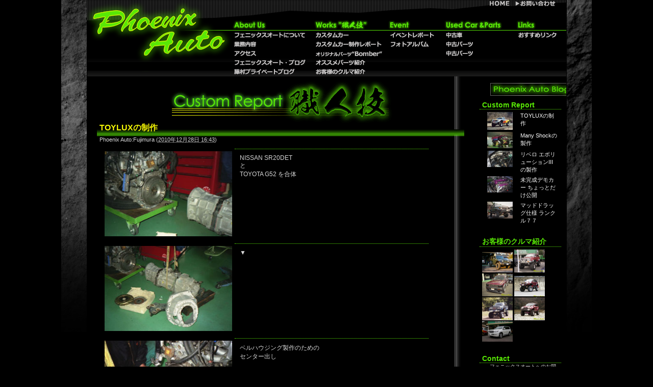

--- FILE ---
content_type: text/html; charset=UTF-8
request_url: http://www.phoenix-4x4.com/works/cat73/toylux/
body_size: 6138
content:
<!DOCTYPE html PUBLIC "-//W3C//DTD XHTML 1.0 Transitional//EN"
    "http://www.w3.org/TR/xhtml1/DTD/xhtml1-transitional.dtd">
<html xmlns="http://www.w3.org/1999/xhtml" id="sixapart-standard">
<head>
    <meta http-equiv="Content-Type" content="text/html; charset=UTF-8" />
<meta name="generator" content="Movable Type Pro 5.2.13" />
<link rel="stylesheet" href="http://www.phoenix-4x4.com/works/styles.css" type="text/css" />
<link rel="start" href="http://www.phoenix-4x4.com/works/" title="Home" />
<link rel="alternate" type="application/atom+xml" title="Recent Entries" href="http://www.phoenix-4x4.com/works/atom.xml" />
<link rel="shortcut icon" type="image/x-icon" href="http://www.phoenix-4x4.com/phoenix.ico" />
<script type="text/javascript" src="http://www.phoenix-4x4.com/works/mt.js"></script>
<link rel="stylesheet" href="/lightbox2/css/lightbox.css" type="text/css" media="screen" />  
<script src="/lightbox2/js/prototype.js" type="text/javascript"></script>  
<script src="/lightbox2/js/scriptaculous.js?load=effects,builder" type="text/javascript"></script>  
<script src="/lightbox2/js/lightbox.js" type="text/javascript"></script>  

<script type="text/javascript">

  var _gaq = _gaq || [];
  _gaq.push(['_setAccount', 'UA-22370774-4']);
  _gaq.push(['_trackPageview']);

  (function() {
    var ga = document.createElement('script'); ga.type = 'text/javascript'; ga.async = true;
    ga.src = ('https:' == document.location.protocol ? 'https://ssl' : 'http://www') + '.google-analytics.com/ga.js';
    var s = document.getElementsByTagName('script')[0]; s.parentNode.insertBefore(ga, s);
  })();

</script>



    
    <link rel="prev bookmark" href="http://www.phoenix-4x4.com/works/cat73/many_shock/" title="Many Shockの製作" />
    <link rel="next bookmark" href="http://www.phoenix-4x4.com/works/customers_car/toyota/lc200/post_2/" title="ランクル２００" />
    
    
    <title>TOYLUXの制作 - Works &quot;職人技&quot;：フェニックスオート</title>
</head>
<body id="classic-blog" class="mt-entry-archive layout-wt">
    <div id="container">
        <div id="container-inner">


            <a id="pagetop" name="pagetop"></a>
<div id="header">
    <div id="header-inner">
        <div id="header-content">

<div id="menu_top">
<a href="/"><img src="/css_key/home_top.gif" border="0" alt="Home"></a>
<a href="https://www.phoenix-4x4.com/contacts/"><img src="/css_key/contact_top.gif" border="0" alt="お問い合わせ"></a>
</div>
<div id="header-title">
            <h1 id="header-name"><a href="http://www.phoenix-4x4.com/works/" accesskey="1">Works &quot;職人技&quot;</a></h1>
            <h2 id="header-description">フェニックスオートはサスペンション交換、ワンオフサスペンション製作、 各種エンジン、ホーシングスワップ、などの改造車製作し、 それにともなう車検（公認車検）を取るお店です。 その他車両販売からオリジナルパーツ販売、継続車検など車に関する すべてのことをこなすＳＵＰＥＲ４駆ＳＨＯＰです。</h2>
</div>

<div id="header_menu">
<em><h3 id="mnab"><a href="/about_phoenix/">About Us</a></h3>
<p id="mnab_about"><a href="/about_phoenix/">フェニックスオートについて</a></p>
<p id="mnab_info"><a href="/about-works/">業務内容</a></p>
<p id="mnab_access"><a href="/access/">アクセス</a></p>
<p id="mnab_blogs"><a href="/blogs/">フェニックスオート・ブログ</a></p>
<p id="mnab_fujimura-blog"><a href="/fujimura_blog/">藤村プライベートブログ</a></p>
</em>

<em><h3 id="mnwo"><a href="/works/">職人技</a></h3>
<p id="mnwo_customcar"><a href="/works/customstyle/">カスタムカー</a></p>
<p id="mnwo_report"><a href="/works/">カスタムカー制作レポート</a></p>
<p id="mnwo_bomber"><a href="/parts/">オリジナルパーツ”Bomber”</a></p>
<p id="mnwo_selectparts"><a href="/parts/selectparts/">オススメパーツ紹介</a></p>
<p id="mnwo_customer"><a href="/works/customcar/">お客様のクルマ紹介</a></p>
</em>

<em><h3 id="mnev"><a href="/events/">Event</a></h3>
<p id="mnev_report"><a href="/events/">イベントレポート</a></p>
<p id="mnev_photo"><a href="/photo/">フォトアルバム</a></p>
</em>

<em><h3 id="meus"><a href="/usedcar/">Used Car & Parts</a></h3>
<p id="mnus_car"><a href="/usedcar/">中古車</p>
<p id="mnus_parts"><a href="/usedcar/usedparts/">中古パーツ</a></p></em>

<em><h3 id="meli"><a href="/links/">リンク</a></h3>
<p id="mnli_link"><a href="/links/">おすすめリンク</a></p></em>
</div>
        </div>
    </div>
</div>


            <div id="content">
                <div id="content-inner">


                    <div id="alpha">
                        <div id="alpha-inner">


<div align="center">
<img src="/img/title_customreport.gif">
</div>


<div id="works_blog">

                            <div id="entry-2049" class="entry-asset asset hentry">
                                <div class="asset-header">
                                    <h1 id="page-title" class="asset-name entry-title">TOYLUXの制作</h1>
                                    <div class="asset-meta">
                                        <span class="byline">

                                            <span class="vcard author">Phoenix Auto:Fujimura</span> (<abbr class="published" title="2010-12-28T16:43:38+09:00">2010年12月28日 16:43</abbr>)

                                        </span>


                                    </div>
                                </div>
                                <div class="asset-content entry-content">

                                    <div class="asset-body">
                                        <table border="0" cellpadding="5" cellspacing="0" width="640">
	<tbody>
		<tr>
			<th scope="row" width="250&quot;">
				<p>
					<a href="/works/img/toylux/toylux037.jpg" rel="lightbox[toylux001]"><img alt="TOYLUX製作風景" border="0" src="/works/img/toylux/toylux037_s.jpg" width="250" /></a></p>
			</th>
			<td>
				<p>
					NISSAN SR20DET<br />
					と<br />
					TOYOTA G52 を合体</p>
			</td>
		</tr>
		<tr>
			<th scope="row" width="250&quot;">
				<p>
					<a href="/works/img/toylux/toylux038.jpg" rel="lightbox[toylux001]"><img alt="TOYLUX製作風景" border="0" src="/works/img/toylux/toylux038_s.jpg" width="250" /></a></p>
			</th>
			<td>
				<p>
					▼</p>
			</td>
		</tr>
		<tr>
			<th scope="row" width="250&quot;">
				<p>
					<a href="/works/img/toylux/toylux039.jpg" rel="lightbox[toylux001]"><img alt="TOYLUX製作風景" border="0" src="/works/img/toylux/toylux039_s.jpg" width="250" /></a></p>
			</th>
			<td>
				<p>
					ベルハウジング製作のための<br />
					センター出し</p>
			</td>
		</tr>
		<tr>
			<th scope="row" width="250&quot;">
				<p>
					<a href="/works/img/toylux/toylux040.jpg" rel="lightbox[toylux001]"><img alt="TOYLUX製作風景" border="0" src="/works/img/toylux/toylux040_s.jpg" width="250" /></a></p>
			</th>
			<td>
				<p>
					▼</p>
			</td>
		</tr>
		<tr>
			<th scope="row" width="250&quot;">
				<p>
					<a href="/works/img/toylux/toylux041.jpg" rel="lightbox[toylux001]"><img alt="TOYLUX製作風景" border="0" src="/works/img/toylux/toylux041_s.jpg" width="250" /></a></p>
			</th>
			<td>
				<p>
					軸のクリアランス確認</p>
			</td>
		</tr>
		<tr>
			<th scope="row" width="250&quot;">
				<p>
					<a href="/works/img/toylux/toylux042.jpg" rel="lightbox[toylux001]"><img alt="TOYLUX製作風景" border="0" src="/works/img/toylux/toylux042_s.jpg" width="250" /></a></p>
			</th>
			<td>
				<p>
					▼</p>
			</td>
		</tr>
		<tr>
			<th scope="row" width="250&quot;">
				<p>
					<a href="/works/img/toylux/toylux043.jpg" rel="lightbox[toylux001]"><img alt="TOYLUX製作風景" border="0" src="/works/img/toylux/toylux043_s.jpg" width="250" /></a></p>
			</th>
			<td>
				<p>
					配線中</p>
			</td>
		</tr>
		<tr>
			<th scope="row" width="250&quot;">
				<p>
					<a href="/works/img/toylux/toylux044.jpg" rel="lightbox[toylux001]"><img alt="TOYLUX製作風景" border="0" src="/works/img/toylux/toylux044_s.jpg" width="250" /></a></p>
			</th>
			<td>
				<p>
					ハーネスの合体</p>
			</td>
		</tr>
		<tr>
			<th scope="row" width="250&quot;">
				<p>
					<a href="/works/img/toylux/toylux045.jpg" rel="lightbox[toylux001]"><img alt="TOYLUX製作風景" border="0" src="/works/img/toylux/toylux045_s.jpg" width="250" /></a></p>
			</th>
			<td>
				<p>
					エンジン搭載</p>
			</td>
		</tr>
		<tr>
			<th scope="row" width="250&quot;">
				<p>
					<a href="/works/img/toylux/toylux046.jpg" rel="lightbox[toylux001]"><img alt="TOYLUX製作風景" border="0" src="/works/img/toylux/toylux046_s.jpg" width="250" /></a></p>
			</th>
			<td>
				<p>
					車両ハーネス配線</p>
			</td>
		</tr>
		<tr>
			<th scope="row" width="250&quot;">
				<p>
					<a href="/works/img/toylux/toylux047.jpg" rel="lightbox[toylux001]"><img alt="TOYLUX製作風景" border="0" src="/works/img/toylux/toylux047_s.jpg" width="250" /></a></p>
			</th>
			<td>
				<p>
					作業中</p>
			</td>
		</tr>
		<tr>
			<th scope="row" width="250&quot;">
				<p>
					<a href="/works/img/toylux/toylux048.jpg" rel="lightbox[toylux001]"><img alt="TOYLUX製作風景" border="0" src="/works/img/toylux/toylux048_s.jpg" width="250" /></a></p>
			</th>
			<td>
				<p>
					エンジンルーム</p>
			</td>
		</tr>
		<tr>
			<th scope="row" width="250&quot;">
				<p>
					<a href="/works/img/toylux/toylux034.jpg" rel="lightbox[toylux001]"><img alt="TOYLUX製作風景" border="0" src="/works/img/toylux/toylux034_s.jpg" width="250" /></a></p>
			</th>
			<td>
				<p>
					車内もレーシーに！</p>
			</td>
		</tr>
		<tr>
			<th scope="row" width="250&quot;">
				<p>
					<a href="/works/img/toylux/toylux033.jpg" rel="lightbox[toylux001]"><img alt="TOYLUX製作風景" border="0" src="/works/img/toylux/toylux033_s.jpg" width="250" /></a></p>
			</th>
			<td>
				<p>
					貴重なリーフ時代の写真。<br />
					軽量で速かったけれど、<br />
					200ｋｍしか走行できなかった。<br />
					ミッション全壊！</p>
			</td>
		</tr>
		<tr>
			<th scope="row" width="250&quot;">
				<p>
					<a href="/works/img/toylux/toylux032.jpg" rel="lightbox[toylux001]"><img alt="TOYLUX製作風景" border="0" src="/works/img/toylux/toylux032_s.jpg" width="250" /></a></p>
			</th>
			<td>
				<p>
					これで、ブースト1.2kg/cm2時に<br />
					350ps発生するパワーを搭載。</p>
			</td>
		</tr>
		<tr>
			<th scope="row" width="250&quot;">
				<p>
					<a href="/works/img/toylux/toylux031.jpg" rel="lightbox[toylux001]"><img alt="TOYLUX製作風景" border="0" src="/works/img/toylux/toylux031_s.jpg" width="250" /></a></p>
			</th>
			<td>
				<p>
					285/75R16のBFG M/Tは、<br />
					3速までホイールスピン！</p>
			</td>
		</tr>
		<tr>
			<th scope="row" width="250&quot;">
				<p>
					<a href="/works/img/toylux/toylux029.jpg" rel="lightbox[toylux001]"><img alt="TOYLUX製作風景" border="0" src="/works/img/toylux/toylux029_s.jpg" width="250" /></a></p>
			</th>
			<td>
				<p>
					完成エンジンルーム</p>
			</td>
		</tr>
		<tr>
			<th scope="row" width="250&quot;">
				<p>
					<a href="/works/img/toylux/toylux035.jpg" rel="lightbox[toylux001]"><img alt="TOYLUX製作風景" border="0" src="/works/img/toylux/toylux035_s.jpg" width="250" /></a></p>
			</th>
			<td>
				<p>
					リーフスプリングです。</p>
			</td>
		</tr>
		<tr>
			<th scope="row" width="250&quot;">
				<p>
					<a href="/works/img/toylux/toylux036.jpg" rel="lightbox[toylux001]"><img alt="TOYLUX製作風景" border="0" src="/works/img/toylux/toylux036_s.jpg" width="250" /></a></p>
			</th>
			<td>
				<p>
					燃料タンクは荷台に。</p>
			</td>
		</tr>
		<tr>
			<th scope="row" width="250&quot;">
				<p>
					<a href="/works/img/toylux/toylux021.jpg" rel="lightbox[toylux001]"><img alt="TOYLUX製作風景" border="0" src="/works/img/toylux/toylux021_s.jpg" width="250" /></a></p>
			</th>
			<td>
				<p>
					フロント等長４リンク<br />
					フレーム側マウント</p>
			</td>
		</tr>
		<tr>
			<th scope="row" width="250&quot;">
				<p>
					<a href="/works/img/toylux/toylux022.jpg" rel="lightbox[toylux001]"><img alt="TOYLUX製作風景" border="0" src="/works/img/toylux/toylux022_s.jpg" width="250" /></a></p>
			</th>
			<td>
				<p>
					▼</p>
			</td>
		</tr>
		<tr>
			<th scope="row" width="250&quot;">
				<p>
					<a href="/works/img/toylux/toylux023.jpg" rel="lightbox[toylux001]"><img alt="TOYLUX製作風景" border="0" src="/works/img/toylux/toylux023_s.jpg" width="250" /></a></p>
			</th>
			<td>
				<p>
					リア・スイングアーム式<br />
					コイルオーバーサスペンションの<br />
					製作中。</p>
			</td>
		</tr>
		<tr>
			<th scope="row" width="250&quot;">
				<p>
					<a href="/works/img/toylux/toylux024.jpg" rel="lightbox[toylux001]"><img alt="TOYLUX製作風景" border="0" src="/works/img/toylux/toylux024_s.jpg" width="250" /></a></p>
			</th>
			<td>
				<p>
					Bajaなどを走っている<br />
					トロフィートラックを参考にして、<br />
					ロングストロークでトラクションの<br />
					かかる足を作っています。</p>
			</td>
		</tr>
		<tr>
			<th scope="row" width="250&quot;">
				<p>
					<a href="/works/img/toylux/toylux025.jpg" rel="lightbox[toylux001]"><img alt="TOYLUX製作風景" border="0" src="/works/img/toylux/toylux025_s.jpg" width="250" /></a></p>
			</th>
			<td>
				<p>
					▼</p>
			</td>
		</tr>
		<tr>
			<th scope="row" width="250&quot;">
				<p>
					<a href="/works/img/toylux/toylux026.jpg" rel="lightbox[toylux001]"><img alt="TOYLUX製作風景" border="0" src="/works/img/toylux/toylux026_s.jpg" width="250" /></a></p>
			</th>
			<td>
				<p>
					▼</p>
			</td>
		</tr>
		<tr>
			<th scope="row" width="250&quot;">
				<p>
					<a href="/works/img/toylux/toylux027.jpg" rel="lightbox[toylux001]"><img alt="TOYLUX製作風景" border="0" src="/works/img/toylux/toylux027_s.jpg" width="250" /></a></p>
			</th>
			<td>
				<p>
					ボディを下ろして作業すると<br />
					自由度が増え、強度を確保できます。</p>
			</td>
		</tr>
		<tr>
			<th scope="row" width="250&quot;">
				<p>
					<a href="/works/img/toylux/toylux028.jpg" rel="lightbox[toylux001]"><img alt="TOYLUX製作風景" border="0" src="/works/img/toylux/toylux028_s.jpg" width="250" /></a></p>
			</th>
			<td>
				<p>
					▼</p>
			</td>
		</tr>
		<tr>
			<th scope="row" width="250&quot;">
				<p>
					<a href="/works/img/toylux/toylux008.jpg" rel="lightbox[toylux001]"><img alt="TOYLUX製作風景" border="0" src="/works/img/toylux/toylux008_s.jpg" width="250" /></a></p>
			</th>
			<td>
				<p>
					ストロークの確認作業</p>
			</td>
		</tr>
		<tr>
			<th scope="row" width="250&quot;">
				<p>
					<a href="/works/img/toylux/toylux009.jpg" rel="lightbox[toylux001]"><img alt="TOYLUX製作風景" border="0" src="/works/img/toylux/toylux009_s.jpg" width="250" /></a></p>
			</th>
			<td>
				<p>
					▼</p>
			</td>
		</tr>
		<tr>
			<th scope="row" width="250&quot;">
				<p>
					<a href="/works/img/toylux/toylux010.jpg" rel="lightbox[toylux001]"><img alt="TOYLUX製作風景" border="0" src="/works/img/toylux/toylux010_s.jpg" width="250" /></a></p>
			</th>
			<td>
				<p>
					フロントホーシング</p>
				<p>
					ちなみに、この作業でフロント・リアのアクスルは、日本で一番頑丈なサファリ用H233を使用し、ファイナルギアは4.625:1にして、LSDは強化加工しています。同時に先日壊れたミッションは、標準のG52から現行のランクル70系にも使用されているR151に変更。<br />
					これで駆動系は大丈夫！</p>
			</td>
		</tr>
		<tr>
			<th scope="row" width="250&quot;">
				<p>
					<a href="/works/img/toylux/toylux011.jpg" rel="lightbox[toylux001]"><img alt="TOYLUX製作風景" border="0" src="/works/img/toylux/toylux011_s.jpg" width="250" /></a></p>
			</th>
			<td>
				<p>
					レースには上下動が重要ですが、<br />
					ちなみに捻れをためしたら、<br />
					こんなでした。1000mm Over.</p>
				<p>
					フロントストローク<br />
					295mm</p>
			</td>
		</tr>
		<tr>
			<th scope="row" width="250&quot;">
				<p>
					<a href="/works/img/toylux/toylux012.jpg" rel="lightbox[toylux001]"><img alt="TOYLUX製作風景" border="0" src="/works/img/toylux/toylux012_s.jpg" width="250" /></a></p>
			</th>
			<td>
				<p>
					リアストローク<br />
					680mm</p>
			</td>
		</tr>
		<tr>
			<th scope="row" width="250&quot;">
				<p>
					<a href="/works/img/toylux/toylux006.jpg" rel="lightbox[toylux001]"><img alt="TOYLUX製作風景" border="0" src="/works/img/toylux/toylux006_s.jpg" width="250" /></a></p>
			</th>
			<td>
				<p>
					車両完成後、<br />
					某0-400m大会にエントリー。<br />
					3回走っただけなのに異変が！<br />
					絶対大丈夫だと思っていたツインプレートが2枚とも割れていた。1枚は完全に分解されて、改めて大径タイヤと重量のある車のダメージを知ることに！<br />
					大幅な駆動系の強化が仇となり、車両重量が以前の350kg増の1890kgとなり、ゼロヨンも14.9秒がやっと！</p>
			</td>
		</tr>
		<tr>
			<th scope="row" width="250&quot;">
				<p>
					<a href="/works/img/toylux/toylux007.jpg" rel="lightbox[toylux001]"><img alt="TOYLUX製作風景" border="0" src="/works/img/toylux/toylux007_s.jpg" width="250" /></a></p>
			</th>
			<td>
				<p>
					OS技研ツインプレートがバラバラに。</p>
			</td>
		</tr>
		<tr>
			<th scope="row" width="250&quot;">
				<p>
					<a href="/works/img/toylux/toylux004.jpg" rel="lightbox[toylux001]"><img alt="TOYLUX製作風景" border="0" src="/works/img/toylux/toylux004_s.jpg" width="250" /></a></p>
			</th>
			<td>
				<p>
					その後、軽量化するためFRP化するついでに、和製トロフィートラックのごとく、超ブリスターにして、荷台を外して外板だけにします。</p>
			</td>
		</tr>
		<tr>
			<th scope="row" width="250&quot;">
				<p>
					<a href="/works/img/toylux/toylux005.jpg" rel="lightbox[toylux001]"><img alt="TOYLUX製作風景" border="0" src="/works/img/toylux/toylux005_s.jpg" width="250" /></a></p>
			</th>
			<td>
				<p>
					▼</p>
			</td>
		</tr>
		<tr>
			<th scope="row" width="250&quot;">
				<p>
					<a href="/works/img/toylux/toylux001.jpg" rel="lightbox[toylux001]"><img alt="TOYLUX製作風景" border="0" src="/works/img/toylux/toylux001_s.jpg" width="250" /></a></p>
			</th>
			<td>
				<p>
					塗装を終えて、無事完成です。</p>
			</td>
		</tr>
		<tr>
			<th scope="row" width="250&quot;">
				<p>
					<a href="/works/img/toylux/toylux002.jpg" rel="lightbox[toylux001]"><img alt="TOYLUX製作風景" border="0" src="/works/img/toylux/toylux002_s.jpg" width="250" /></a></p>
			</th>
			<td>
				<p>
					もちろん、<br />
					当社の完成は公認取得ですから、<br />
					このまま受験です。</p>
			</td>
		</tr>
		<tr>
			<th scope="row" width="250&quot;">
				<p>
					<a href="/works/img/toylux/toylux003.jpg" rel="lightbox[toylux001]"><img alt="TOYLUX製作風景" border="0" src="/works/img/toylux/toylux003_s.jpg" width="250" /></a></p>
			</th>
			<td>
				<p>
					車検証は、ほぼフル記載です。</p>
			</td>
		</tr>
	</tbody>
</table>

                                    </div>


                                </div>
                                <div class="asset-footer">

    
                                    <div class="entry-categories">
                                        <h4>カテゴリ<span class="delimiter">:</span></h4>
                                        <ul>
                                            <li><a href="http://www.phoenix-4x4.com/works/cat73/" rel="tag">カスタムカー制作レポート</a></li>
                                        </ul>
                                    </div>
    


                                </div>
                            </div>


     

</div>
 <div class="asset-footer">
<div id="contents_footer" align="right">
<a href="#pagetop">▲ページトップに戻る</a>
</div>
</div>
                        </div>
                    </div>


                    <div id="beta">
    <div id="beta-inner">


    
    <div id="side_blogtitle">
<a href="http://www.phoenix-4x4.com/blogs/">
<h3>フェニックスオート・ブログ</h3>
</a>
</div>


<div class="widget-recent-entries widget-archives widget">
    <h3 class="widget-header">Custom Report</h3>
    <div class="widget-content">

<ul>

<li>
<table width="100%" border="0" cellspacing="0" cellpadding="0">
<tr>
<td valign="top" width="65">

<a href="http://www.phoenix-4x4.com/works/cat73/toylux/"><img src="http://www.phoenix-4x4.com/works/2010/12/29/images/toylux002.jpg" width="50" border="0"></a>


</td>
<td valign="top"><a href="http://www.phoenix-4x4.com/works/cat73/toylux/">TOYLUXの制作</a></td>
</tr>
</table>
</li>

<li>
<table width="100%" border="0" cellspacing="0" cellpadding="0">
<tr>
<td valign="top" width="65">

<a href="http://www.phoenix-4x4.com/works/cat73/many_shock/"><img src="http://www.phoenix-4x4.com/works/2010/12/28/images/many008.jpg" width="50" border="0"></a>


</td>
<td valign="top"><a href="http://www.phoenix-4x4.com/works/cat73/many_shock/">Many Shockの製作</a></td>
</tr>
</table>
</li>

<li>
<table width="100%" border="0" cellspacing="0" cellpadding="0">
<tr>
<td valign="top" width="65">

<a href="http://www.phoenix-4x4.com/works/cat73/_iii/"><img src="http://www.phoenix-4x4.com/works/2010/12/28/images/libero004.jpg" width="50" border="0"></a>


</td>
<td valign="top"><a href="http://www.phoenix-4x4.com/works/cat73/_iii/">リベロ エボリューションIII の製作</a></td>
</tr>
</table>
</li>

<li>
<table width="100%" border="0" cellspacing="0" cellpadding="0">
<tr>
<td valign="top" width="65">

<a href="http://www.phoenix-4x4.com/works/cat73/post_1/"><img src="http://www.phoenix-4x4.com/works/2010/12/28/images/review001.jpg" width="50" border="0"></a>


</td>
<td valign="top"><a href="http://www.phoenix-4x4.com/works/cat73/post_1/">未完成デモカー ちょっとだけ公開</a></td>
</tr>
</table>
</li>

<li>
<table width="100%" border="0" cellspacing="0" cellpadding="0">
<tr>
<td valign="top" width="65">

<a href="http://www.phoenix-4x4.com/works/cat73/post/"><img src="http://www.phoenix-4x4.com/works/2010/12/28/images/lc77008.jpg" width="50" border="0"></a>


</td>
<td valign="top"><a href="http://www.phoenix-4x4.com/works/cat73/post/">マッドドラッグ仕様 ランクル７７</a></td>
</tr>
</table>
</li>

</ul>
 
    </div>
</div><div class="widget-recent-entries widget-archives widget">
    <h3 class="widget-header">お客様のクルマ紹介</h3>
    <div class="widget-content">


<a href="http://www.phoenix-4x4.com/photo/thumbnails.php?album=148"><img src="http://www.phoenix-4x4.com/works/normal_20090128162254.jpg" width="60" border="0"></a>



<a href="http://www.phoenix-4x4.com/photo/thumbnails.php?album=137"><img src="http://www.phoenix-4x4.com/works/2011/01/06/images/130_01/7.jpg" width="60" border="0"></a>



<a href="http://www.phoenix-4x4.com/photo/thumbnails.php?album=139"><img src="http://www.phoenix-4x4.com/works/2011/01/06/images/130_03/8.jpg" width="60" border="0"></a>



<a href="http://phoenix-4x4.com/photo/thumbnails.php?album=101"><img src="http://www.phoenix-4x4.com/works/2010/12/29/images/lc120_01/1.jpg" width="60" border="0"></a>



<a href="http://phoenix-4x4.com/photo/thumbnails.php?album=100"><img src="http://www.phoenix-4x4.com/works/2010/12/29/images/lc60_05/6.jpg" width="60" border="0"></a>



<a href="http://phoenix-4x4.com/photo/thumbnails.php?album=77"><img src="http://www.phoenix-4x4.com/works/2010/12/29/images/lc80_006/2.jpg" width="60" border="0"></a>



<a href="http://phoenix-4x4.com/photo/thumbnails.php?album=55"><img src="http://www.phoenix-4x4.com/works/2010/12/29/images/top.jpg" width="60" border="0"></a>



 
    </div>
</div><div class="widget-recent-entries widget-archives widget">
    <h3 class="widget-header">Contact</h3>
    <div class="widget-contents">

<p>フェニックスオートへのお問合わせは、</p>
<p>お電話：TEL:0575-23-3203<br />
※定休日：木曜日<br />
※営業時間10:00~20:00<br />
<a href="https://www.phoenix-4x4.com/contacts/">お問合せフォーム</a><br />
メール：<a href="mailto:info@phoenix-4x4.com?subject=%E3%83%95%E3%82%A7%E3%83%8B%E3%83%83%E3%82%AF%E3%82%B9%E3%82%AA%E3%83%BC%E3%83%88%E3%81%B8%E3%81%AE%E3%81%8A%E5%95%8F%E3%81%84%E5%90%88%E3%82%8F%E3%81%9B">info@phoenix-4x4.com</a></p>
からお願い致します。</p>
   </div>
</div>
<div class="side_kisaki">
<div class="widget-recent-entries widget-archives widget">
    <h3 class="widget-header">Favorite Links</h3>

<div class="widget-powered-kisaki">
<a href="http://jafea.net/" target="_blank">
<img src="/css_key/side_jafea.gif" alt="JAFEA中日本" />
</a>
</div>

<div class="widget-powered-kisaki">
<a href="http://ocjc.jp/" target="_blank">
<img src="/css_key/side_ocjc.gif" alt="OCJC" />
</a>
</div>

<div class="widget-powered-kisaki">
<a href="http://www.4x4life.jp/" target="_blank">
<img src="/css_key/side_4x4life.gif" alt="4x4LIFE" />
</a>
</div>
</div>
</div>
<div class="widget-recent-entries widget-archives widget">
    <h3 class="widget-header">Privacy Policy</h3>
    <div class="widget-contents">
  <a href="http://www.phoenix-4x4.com/privacy/" target="_blank">
フェニックスオートの個人情報保護指針についてはこちらから。
</a>
</div>
</div>


<div class="side_kisaki">
<div class="widget-recent-entries widget-archives widget">
    <h3 class="widget-header">Site created by</h3>

<div class="widget-powered-kisaki">    <a href="http://kisaki-design.com" target="_blank"><img src="/css_key/kisaki-design.gif" alt="Powered by Kisaki Design5.2.13" /></a>
</div>
</div>
</div>



    </div>
</div>






                </div>
            </div>


            <div id="footer">
    <div id="footer-inner">
        <div id="footer-content">
            <div class="widget-powered widget">
                <div class="widget-content">
                    Powered by <a href="http://kisaki-design.com">Kisaki Design</a>
                </div>
            </div>
        </div>
    </div>
</div>
<!--アクセス解析-->
<script type="text/javascript" src="http://www.phoenix-4x4.com/ra/script.php"></script><noscript><p><img src="http://www.phoenix-4x4.com/ra/track.php" alt="" width="1" height="1" /></p></noscript>


        </div>
    </div>
</body>
</html>


--- FILE ---
content_type: text/css
request_url: http://www.phoenix-4x4.com/works/styles.css
body_size: 194
content:
/* This is the StyleCatcher theme addition. Do not remove this block. */
@import url(/mt5_key/mt-static/themes-base/blog.css);
@import url(/css_key/kisaki.css);
/* end StyleCatcher imports */




--- FILE ---
content_type: text/css
request_url: http://www.phoenix-4x4.com/css_key/kisaki.css
body_size: 7580
content:
/*!
 Theme Name:     Phoenix Auto
 Theme URI:      http://phoenix-4x4.com
 Description:    Description: Phoenix AUTO Inc. in japan
 Author:         Kisaki Design
 Author URI:     http://kisaki-design.com/
 Template:       Phoenix 205
 Version:        12.0.1
*/

/* Default ---------------------------------------------------------------- */

/* Global */

body {
    font: normal 13px arial, helvetica, hirakakupro-w3, osaka, "ms pgothic", sans-serif;
}


/* Header */

#header {
}

#header-inner {
    position: relative;
}

#header-name {
    margin: 0 0 5px;
    line-height: 1;
}

#header-description {
    margin: 0;
    font-size: 10px;
    line-height: 1.125;
}

#header a {
    text-decoration: none;
}

#header a:hover {
    text-decoration: underline;
}


/* Content */

.asset-name {
    font-size: 22px;
    font-weight: bold;
}

.asset-name a {
    text-decoration: none;
}

.asset-name a:hover {
    text-decoration: underline;
}

.asset-content {
	font-size: 12px;
	margin-left: 10px;
	margin-bottom: 5px;
	margin-right: 0;
	margin-top: 5px;
}

.asset-more-link {
    font-weight: bold;
}

.asset-meta {
	padding-left: 5px;
	padding-bottom: 0px;
	padding-right: 0px;
	padding-top: 0px;
	margin: 0px;
}

.asset-footer {
    border-top-color: #58e805;
    border-top: 1px solid;
}

.asset-footer a,
.comment-footer a {
    font-weight: normal;
}

.content-nav {
    margin: 5px 0 10px;
}

.archive-title {
    margin: 5px 0 30px;
    font-size: 26px;
    font-weight: bold;
}

.trackbacks-info,
.trackback-content,
.comment-content,
.comments-open-content,
.comments-closed {
    margin: 5px 0;
}

.widget-header,
.trackbacks-header,
.comments-header,
.comments-open-header,
.archive-header,
.search-form-header,
.search-results-header {
    padding-left: 0;
    padding-bottom: 0px;
    padding-right: 0;
    padding-top: 5px;
    margin: 0;
    font-size: 14px;
    font-weight: bold;
}

.search-results-header {
    margin-bottom: .25em;
}

.asset-more-link,
.asset-meta,
.comment-footer,
.trackback-footer,
.typelist-thumbnailed {
    font-size: 11px;
}

/* Footer */

#footer-content,
#footer-content a {
    color: #fff;
}


/* Utility */

.widget-header,
.trackbacks-header,
.comments-header,
.comments-open-header,
.archive-header,
.search-form-header,
.search-results-header {
    /* ie win (5, 5.5, 6) bugfix */
    p\osition: relative;
    width: 100%;
    w\idth: auto;
}


/* Global ----------------------------------------------------------------- */

body {
    background-image: url(back_body01.jpg);
    background-position: center top;
    background-repeat: no-repeat;
    color: #d8d8d8;  
    font-family: "trebuchet ms", arial, "hirakakupro-w3", osaka, "ms pgothic", sans-serif;   
    background-color: black; 
}

a {
    color: white;
    text-decoration: none; 
}

a:hover {
    color: #58e805;
    text-decoration: underline;
}


/* Layout ----------------------------------------------------------------- */

#container-inner,
#content {
    background-color: #000;
}

#header-inner, #content-inner, #footer-inner {
    padding-top: 0;
    padding-bottom: 0;
}

#header-inner, #beta-inner, #gamma-inner {
    padding-right: 0;
    padding-left: 0;
}


/* Header ----------------------------------------------------------------- */

#header {  
    padding: 0px;  
    margin: 0px;  
    background: #7a7a7a url(header.png) no-repeat top right; 
}

#header a {
    color: #fff;
    font-weight: bold;
}

* html #header-content {  /*HACK targets IE6 but not 7, instead of min-height*/
    height: 72px;
}
#header-content {
    font-size: 5px;
    margin: 0px;
}

#header-name {
    color: #fff;  
    font-family: "century gothic", futura, arial, helvetica, "hirakakupro-w3", osaka, "ms pgothic", sans-serif; 
    font-size: 28px;
    font-weight: bold;
}

#header-description {
    color: #fff;  
    font-family: "century gothic", futura, arial, helvetica, "hirakakupro-w3", osaka, "ms pgothic", sans-serif;  
    font-weight: bold; 
}


/* Content ---------------------------------------------------------------- */

.asset-name,
.comments-header,
.comments-open-header,
.trackbacks-header,
.archive-title
.archive-header,
.search-form-header,
.search-results-header {
    font-family: "century gothic", futura, arial, helvetica, "hirakakupro-w3", osaka, "ms pgothic", sans-serif;
} 

.asset-name,
.asset-name a,
.archive-title {
	color: #f7fa04;
}

.comment-footer,
.comment-footer a,
.trackback-footer {
    color: #9cf;
}

.asset-footer {
    border-top-color: #58e805;
}

.comments-header,
.comments-open-header,
.trackbacks-header,
.archive-header,
.search-form-header,
.search-results-header {
    color: #fff;
}


.archive-list-item {
    margin-bottom: 5px;
}


/* Widget ----------------------------------------------------------------- */

.layout-wtt #content-inner { background: transparent url(content-wtt.gif) repeat-y scroll right top; }
.layout-twt #content-inner { background: transparent url(content-twt.gif) repeat-y scroll left top; }
.layout-wt #content-inner { background: transparent url(content-wt.gif) repeat-y scroll right top; }
.layout-tw #content-inner { background: transparent scroll 0; }




.widget a,
.archive-widget .widget-list .item {
    color: #fdfdfd;
} 

.widget-header {
    padding-left: 5px;
    padding-bottom: 0px;
    padding-right: 15px;
    padding-top: 5px;
    font-size: 12px;
    font-weight: bold; 
    font-family: "century gothic", futura, arial, helvetica, "hirakakupro-w3", osaka, "ms pgothic", sans-serif; 
    background: top left; 
}  
.widget .widget-header {
}

.layout-tw .widget .widget-header {
    border-left-width: 0;
}

.layout-twt #beta .widget-header,
.layout-tw .widget-header {
    border: 0;
}

.embed-asset-widget .widget-header {
    margin-bottom: 2px;
}  
.widget-header,
.widget-header a {
    text-decoration: none;
    color: #58e805;
}

.widget-header .edit a {
} 
.widget .widget-header a:hover {
    text-decoration: underline;
}

.widget-content {
    padding: 0 15px;
}

.media-stream-widget img {
    border: 1px solid #999;
} 
.widget-header .edit a,
.archive-widget .widget-list .item a,
.archive-widget .widget-list .item {
    font-weight: normal;
} 

.widget-header {
    font-size: 14px;
}

.widget-header a {
    text-decoration: none;
}

.widget-header a:hover {
    text-decoration: underline;
}

.widget-content {
    margin-top: 5px;
    margin-bottom: 20px;
    font-size: 11px;
}


/* "Powered By" Widget */

.widget-powered .widget-content {
    padding: 10px;
    text-align: center;
}

.widget-powered .widget-content a {
    display: block;
    background: url(mt-powered.png) no-repeat 50% 50%;
}

.widget-powered .widget-content img {
    visibility: hidden;
}


/* Calendar Widget */

.widget-calendar .widget-content table {
    font-size: 10px;
}


/* Footer Widgets */

#footer .widget {
    margin: 10px 0;
}

#footer .widget-content {
    padding-right: 0;
    padding-left: 0;
}

#footer .widget-powered .widget-content {
    padding: 0;
    text-align: left;
}

#footer .widget-powered .widget-content a {
    background: transparent;
}


/* Footer ----------------------------------------------------------------- */

#footer { 
    height: 100px; 
    background-image: url(footer.gif); 
    background-position: center top; 
    background-repeat: no-repeat; 
}

#footer-content {
    margin: 20px 0;
}


/* Utilities -------------------------------------------------------------- */

#header:after,
#header-inner:after,
#content:after,
#alpha-inner:after,
#beta-inner:after,
#gamma-inner:after,
#footer:after {
    content: " ";
    display: block;
    visibility: hidden;
    clear: both;
    height: 0.1px;
    font-size: 0.1em;
    line-height: 0;
}


#header-inner,
#content-inner,
#footer-inner,
.asset-body {
    height: 1%;
}


/* Custom Styles ---------------------------------------------------------- */

/*�S�̓I�Ȃ���*/
#key_contents{font-size: 12px; margin-left: 15px;}
.key_contents{font-size: 12px; margin-left: 15px;}

#header-content{
height: 140px;
}

#content-inner,
#content-inner_top {
    padding: 10px 0;
}
#container-inner {
}

/*�R���e���c���j���[*/
#contents_menu{ text-align: center; margin-bottom: 15px; color: #58e805; font-weight: bold; font-size: 10px;}
#contents_menu span{margin-right: 8px; }
#contents_menu a:link,#contents_menu a:visited{ color: #f7fa04; text-decoration: none; }
#contents_menu a:hover{ text-decoration: underline; color: #58e805; }


/*�w�b�_�[���j���[*/
#header_menu{
margin-left: 280px;
margin-bottom: 0px;
margin-top: 0px;
padding: 0px;
background-image: url(#);
background-repeat: repeat-x;
display: block; 
width: 670px; }

#header_menu em{
font-style: normal;
font-weight: normal;
float: left;
list-style: none;
}

#header_menu a{
text-decoration: none; display: block; background-position:left top; }

#header-content h1{ font-size: 14px; margin: 0px; padding: 0px; text-indent: -9999px;}
#header-content h2{ font-size: 12px; margin: 0px; padding: 0px; text-indent: -9999px;}
#header_menu h3{margin-left: 0px; margin-bottom: 2px; margin-right: 0px; margin-top: 0px; padding: 0px; text-indent: -9999px;}
#header_menu p{ padding: 0px; margin: 0px; font-size: 10px;}

#mnab a:hover{background-image: url(header_menu/header_menu.gif); width: 160px; height: 18px; background-position: 0 0}
#mnwo a:hover{background-image: url(header_menu/header_menu.gif); width: 145px; height: 18px;  background-position: -160px 0}
#mnev a:hover{background-image: url(header_menu/header_menu.gif); width: 105px; height: 18px;  background-position: -305px 0}
#meus a:hover{background-image: url(header_menu/header_menu.gif); width: 135px; height: 18px;  background-position: -410px 0}
#meli a:hover{background-image: url(header_menu/header_menu.gif); width: 115px; height: 18px;  background-position: -545px 0}

#mnab a{background-image: url(header_menu/header_menu.gif); width: 160px; height: 18px;  background-position: 0 -18px}
#mnwo a{background-image: url(header_menu/header_menu.gif); width: 145px; height: 18px;  background-position: -160px -18px}
#mnev a{background-image: url(header_menu/header_menu.gif); width: 105px; height: 18px;  background-position: -305px -18px}
#meus a{background-image: url(header_menu/header_menu.gif); width: 135px; height: 18px;  background-position: -410px -18px}
#meli a{background-image: url(header_menu/header_menu.gif); width: 115px; height: 18px;  background-position: -545px -18px}

/*�t�F�j�b�N�X�I�[�g�ɂ���*/
#mnab_about a{width:160px; height:0; overflow:hidden; display:block; padding-top:18px; background:url(header_menu/mnab_menu.gif) 
no-repeat 0 0; background-position: 0 0}
#mnab_info a{width:160px; height:0; overflow:hidden; display:block; padding-top:18px; background:url(header_menu/mnab_menu.gif) 
no-repeat 0 0; background-position: 0 -18px}
#mnab_access a{width:160px; height:0; overflow:hidden; display:block; padding-top:18px; background:url(header_menu/mnab_menu.gif) 
no-repeat 0 0; background-position: 0 -36px}
#mnab_blogs a{width:160px; height:0; overflow:hidden; display:block; padding-top:18px; background:url(header_menu/mnab_menu.gif) 
no-repeat 0 0; background-position: 0 -54px}
#mnab_fujimura-blog a{width:160px; height:0; overflow:hidden; display:block; padding-top:18px; background:url(header_menu/mnab_menu.gif) 
no-repeat 0 0; background-position: 0 -72px}

#mnab_about a:hover{width:160px; height:0; overflow:hidden; display:block; padding-top:18px; background:url(header_menu/mnab_menu.gif) 
no-repeat 0 0; background-position: -160px 0}
#mnab_info a:hover{width:160px; height:0; overflow:hidden; display:block; padding-top:18px; background:url(header_menu/mnab_menu.gif) 
no-repeat 0 0; background-position: -160px -18px}
#mnab_access a:hover{width:160px; height:0; overflow:hidden; display:block; padding-top:18px; background:url(header_menu/mnab_menu.gif) 
no-repeat 0 0; background-position: -160px -36px}
#mnab_blogs a:hover{width:160px; height:0; overflow:hidden; display:block; padding-top:18px; background:url(header_menu/mnab_menu.gif) 
no-repeat 0 0; background-position: -160px -54px}
#mnab_fujimura-blog a:hover{width:160px; height:0; overflow:hidden; display:block; padding-top:18px; background:url(header_menu/mnab_menu.gif) 
no-repeat 0 0; background-position: -160px -72px}

/*works*/
#mnwo_customcar a{width:145px; height:0; overflow:hidden; display:block; padding-top:18px; background:url(header_menu/mnwo_menu.gif) 
no-repeat 0 0; background-position: 0 0}
#mnwo_report a{width:145px; height:0; overflow:hidden; display:block; padding-top:18px; background:url(header_menu/mnwo_menu.gif) 
no-repeat 0 0; background-position: 0 -18px}
#mnwo_bomber a{width:145px; height:0; overflow:hidden; display:block; padding-top:18px; background:url(header_menu/mnwo_menu.gif)
no-repeat 0 0; background-position: 0 -36px}
#mnwo_selectparts a{width:145px; height:0; overflow:hidden; display:block; padding-top:18px; background:url(header_menu/mnwo_menu.gif)
no-repeat 0 0; background-position: 0 -54px}
#mnwo_customer a{width:145px; height:0; overflow:hidden; display:block; padding-top:18px; background:url(header_menu/mnwo_menu.gif) 
no-repeat 0 0; background-position: 0 -72px}

#mnwo_customcar a:hover{width:145px; height:0; overflow:hidden; display:block; padding-top:18px; background:url(header_menu/mnwo_menu.gif) 
no-repeat 0 0; background-position: -145px 0}
#mnwo_report a:hover{width:145px; height:0; overflow:hidden; display:block; padding-top:18px; background:url(header_menu/mnwo_menu.gif) 
no-repeat 0 0; background-position: -145px -18px}
#mnwo_bomber a:hover{width:145px; height:0; overflow:hidden; display:block; padding-top:18px; background:url(header_menu/mnwo_menu.gif) 
no-repeat 0 0; background-position: -145px -36px}
#mnwo_selectparts a:hover{width:145px; height:0; overflow:hidden; display:block; padding-top:18px; background:url(header_menu/mnwo_menu.gif) 
no-repeat 0 0; background-position: -145px -54px}
#mnwo_customer a:hover{width:145px; height:0; overflow:hidden; display:block; padding-top:18px; background:url(header_menu/mnwo_menu.gif) 
no-repeat 0 0; background-position: -145px -72px}

/*Event*/
#mnev_report a{width:105px; height:0; overflow:hidden; display:block; padding-top:18px; background:url(header_menu/mnev_menu.gif) 
no-repeat 0 0; background-position: 0 0}
#mnev_photo a{width:105px; height:0; overflow:hidden; display:block; padding-top:18px; background:url(header_menu/mnev_menu.gif) 
no-repeat 0 0; background-position: 0 -18px}

#mnev_report a:hover{width:105px; height:0; overflow:hidden; display:block; padding-top:18px; background:url(header_menu/mnev_menu.gif) 
no-repeat 0 0; background-position: -105px 0}
#mnev_photo a:hover{width:105px; height:0; overflow:hidden; display:block; padding-top:18px; background:url(header_menu/mnev_menu.gif) 
no-repeat 0 0; background-position: -105px -18px}

/*Used Car & Parts*/
#mnus_car a{width:135px; height:0; overflow:hidden; display:block; padding-top:18px; background:url(header_menu/meus_menu.gif) 
no-repeat 0 0; background-position: 0 0}
#mnus_parts a{width:135px; height:0; overflow:hidden; display:block; padding-top:18px; background:url(header_menu/meus_menu.gif) 
no-repeat 0 0; background-position: 0 -18px}

#mnus_car a:hover{width:135px; height:0; overflow:hidden; display:block; padding-top:18px; background:url(header_menu/meus_menu.gif) 
no-repeat 0 0; background-position: -135px 0}
#mnus_parts a:hover{width:135px; height:0; overflow:hidden; display:block; padding-top:18px; background:url(header_menu/meus_menu.gif) 
no-repeat 0 0; background-position: -135px -18px}

/*Links*/
#mnli_link a{width:115px; height:0; overflow:hidden; display:block; padding-top:18px; background:url(header_menu/meli_menu.gif) 
no-repeat 0 0; background-position: 0 0}

#mnli_link a:hover{width:115px; height:0; overflow:hidden; display:block; padding-top:18px; background:url(header_menu/meli_menu.gif) 
no-repeat 0 0; background-position: -115px 0}

.entry-title{
                                            	font-size: 16px;
                                            	padding-right: 0px;
                                            	padding-left: 5px;
                                            	padding-top: 0px;
                                            	margin: 0px;
                                            	padding-bottom: 5px;
                                            	background-image: url(titleback01.gif);
                                            	background-position: center bottom;
                                            	background-repeat: repeat-x;
                                            }

.asset-body img{
                                            	margin: 5px;
                                            }

#blog_list{
                                            	font-size: 12px;
                                            }

#blog_list img{
                                            	margin-left: 5px;
                                            	margin-bottom: 5px;
                                            	margin-right: 5px;
                                            	margin-top: 0px;
                                            }

#bloglist_navi{
                                            	font-size: 12px;
                                            	margin-top: 50px;
                                            	text-align: center;
                                            }


/*�����N�֘A*/
#container a:link,#container a:visited{ text-decoration: none; }
#container a:hover{ text-decoration: underline; }



/*�G���g���[���X�g*/
#blog_list .entrylist_title h3 a:link,#blog_list .entrylist_title h3 a:visited{ color: #58e805; text-decoration: none; }
#blog_list .entrylist_title h3 a:hover{ color: #f7fa04; text-decoration: none; }
#blog_list .entrylist_title{border-bottom-width: 1px; border-bottom-style: dotted; border-bottom-color: #58e805;}
#blog_list .entrylist_title h3{padding: 0px; margin: 0px;}
.entrylist_title h4{ margin-left: 10px; margin-bottom: 0px; margin-right: 0px; margin-top: 0px; border-bottom-color: #f7fa04; border-bottom-style: dotted; border-bottom-width: 1px; padding: 0px; font-size: 12px; font-weight: bold; }
.entrylist_title h4 a:link,.entrylist_title h4 a:visited{ color: #f7fa04; text-decoration: none; }
.entrylist_title h4 a:hover{ color: #58e805; text-decoration: underline; }

.entrylist_title h4 abbr{ color: white; text-align: right; font-size: 10px; }
.entrylist_body{padding-left: 3px; padding-bottom: 3px; padding-right: 3px; padding-top: 0px; font-size: 12px; background-color: #191919; margin: 5px;}



#topcontent{ background-color: black; }
.asset-content h3{ margin-left: 0px; margin-bottom: 3px; margin-right: 0px; margin-top: 0px; font-size: 14px; padding: 0px; border-bottom-color: #58e805; border-bottom-style: dotted; border-bottom-width: 1px; font-weight: bold; color: #58e805; }

#page-title{
                                            	font-size: 16px;
                                            	padding-right: 0px;
                                            	padding-left: 5px;
                                            	padding-top: 0px;
                                            	margin: 0px;
                                            	padding-bottom: 5px;
                                            	background-image: url(titleback01.gif);
                                            	background-position: center bottom;
                                            	background-repeat: repeat-x;
                                            }

#access_map{
                                            	padding-top: 10px;
                                            }

#access_map h3{
                                            	margin-bottom: 3px;
                                            	margin-top: 15px;
                                            }
                                            
#access_map img{
                                            	padding-left: 20px;
                                            }                                            

#menu_top{
                                            	margin-top: 1px;
                                            	margin-left: 780px;
                                            }

#menu_top img{
                                            	margin-left: 10px;
                                            }

.widget-header{
                                            	margin-right: 10px;
                                            	margin-left: 10px;
                                            	border-bottom-color: #58e805;
                                            	border-bottom-width: 1px;
                                            	border-bottom-style: dotted;
                                            }


#side_blogtitle a{width:168px; height:0; overflow:hidden; display:block; padding-top:33px; background:url(/css_key/side_blog.gif) 
no-repeat 0 0; background-position: 0 0}

#side_blogtitle a:hover{width:168px; height:0; overflow:hidden; display:block; padding-top:33px; background:url(/css_key/side_blog.gif) 
no-repeat 0 0; background-position: 0 -33px}

#side_blogtitle{
                                       	margin-left: 28px;
                                       }

.entry_comment{
                                       	padding-left: 5px;
                                       	line-height: 100%;
                                       	font-size: 10px;
                                       }

.headfont{
                                       	color: #f7e805;
                                       	border-color: #f7e805;
                                       	border-style: dotted;
                                       	border-width: 1px;
                                       	padding: 2px;
                                       	margin: 2px;
                                       	font-size: 16px;
                                       	font-weight: bold;
                                       }

.about_works img{
                                       	padding-bottom: 2px;
                                       	margin-bottom: 0px;
                                       }

.about_works{
                                       	border-bottom-color: #9d9d9d;
                                       	border-bottom-width: 1px;
                                       	border-bottom-style: dotted;
                                       	padding-bottom: 3px;
                                       	margin-bottom: 8px;
                                       }

element{
                                       }

.about_shaken{
                                       	font-size: 10px;
                                       	width: 300px;
                                       }
                                       
/*������*/
.kakomi{
                                       	border-color: #7a7a7a;
                                       	border-width: 1px;
                                       	border-style: dotted;
                                       	padding: 5px;
                                       	margin: 5px;
                                       }

.kakomi2{
                                       	background-color: #1f1f1f;
                                       	padding: 5px;
                                       	margin: 5px;
                                       }

.link_kakomi a:link,.link_kakomi a:visited{font-weight: bold; color: #58e805; border-color: #58e805; border-style: dotted; border-width: 1px; padding: 2px; margin: 2px;}
.link_kakomi a:hover{text-decoration: none; font-weight: bold; color: #f7fa04; border-color: #f7fa04; border-style: dotted; border-width: 1px; padding: 2px; margin: 2px;}

/*�R���e���c�t�b�^�[*/
#contents_footer a:link,#contents_footer a:visited{ color: #58e805; text-decoration: none; }
#contents_footer a:hover{ text-decoration: underline; color: #f7fa04; }

/*Works�E�l�Z*/
#works_blog td{ border-top-color: #58e805; border-top-width: 1px; border-top-style: dotted; padding: 10px; vertical-align:top;
                                       }

/*�J�X�^���J�[*/
#custom_style{}
#custom_style h2{margin-top: 15px;}
.custom_top{line-height: 150%; font-size: 12px; background-color: #1f1f1f; padding: 5px;}

#cutomcar_highlift h2{width:670px; height:0; overflow:hidden; display:block; padding-top:37px; background:url(/img/custom_hilift.gif) 
no-repeat 0 0; background-position: 0 0}

#cutomcar_american h2{width:670px; height:0; overflow:hidden; display:block; padding-top:37px; background:url(/img/custom_us.gif) 
no-repeat 0 0; background-position: 0 0}

#cutomcar_rock h2{width:670px; height:0; overflow:hidden; display:block; padding-top:37px; background:url(/img/custom_rock.gif) 
no-repeat 0 0; background-position: 0 0}

#cutomcar_cross h2{width:670px; height:0; overflow:hidden; display:block; padding-top:37px; background:url(/img/custom_cross.gif) 
no-repeat 0 0; background-position: 0 0}

#cutomcar_highsp h2{width:670px; height:0; overflow:hidden; display:block; padding-top:37px; background:url(/img/custom_hisp.gif) 
no-repeat 0 0; background-position: 0 0}

#cutomcar_low h2{width:670px; height:0; overflow:hidden; display:block; padding-top:37px; background:url(/img/custom_low.gif) 
no-repeat 0 0; background-position: 0 0}

#cutomcar_pass h2{width:670px; height:0; overflow:hidden; display:block; padding-top:37px; background:url(/img/custom_pass.gif) 
no-repeat 0 0; background-position: 0 0}

#cutomcar_custmer{ padding-top: 80px; background-position: center top; background-repeat: no-repeat; background-image: url(/img/title_customcar.gif);}

/*�J�X�^�����|�[�g*/
#custom_report h3 a:link,#custom_report h3 a:visited{ color: #58e805; text-decoration: none; }
#custom_report h3 a:hover{ text-decoration: underline; color: #f7fa04; }
#custom_report td{padding: 3px; margin: 5px;}
#custom_report .entrylist_title h3{margin-left: 5px;}

/*�Ɩ����e*/
#aboutworks_menu{ padding-top: 80px; background-position: center top; background-image: url(/img/title_aboutworks.gif); background-repeat: no-repeat;}

#works_about-title{
                                       	margin-bottom: 15px;
                                       	height: 266px;
                                       	background-position: center top;
                                       	background-repeat: no-repeat;
                                       	background-image: url(/img/title_about-works.jpg);
                                       }
#works_about-title p{
                                       	color: white;
                                       	line-height: 150%;
                                       	padding-left: 15px;
                                       	padding-top: 20px;
                                       	font-size: 14px;
                                       	width: 300px;
                                       }
#custom_report .link_kakomi{
                                       	font-size: 10px;
                                       }
                                       
                                       
/*�C�x���g���|�[�g*/                                       
#event_schedule{
                                       	margin-left: 15px;
                                       	margin-bottom: 20px;
                                       }
#event_schedule td{
                                       	padding: 3px;
                                       }
#event_report .kakomi2{
                                       	line-height: 120%;
                                       	font-size: 10px;
                                       }
#event_report .link_kakomi{
                                       	font-size: 10px;
                                       }                                       
                                       
/*�J�X�^���J�[*/
#customcar_top h3{font-size: 12px;}
#customcar_top h3 span{font-size: 8px;}
#customcar_top .key_contents{ margin-bottom: 15px; }
.customcar_car{ margin-bottom: 10px; margin-left: 15px; }

/*���ÎԁE���Ãp�[�c*/
.used_catch{color: #f7fa04; font-size: 14px; margin: 10px; font-weight: bold; text-align: center;}
.used_mainimg{ margin-left: 20px; }
.used_subimg{ margin-left: 20px; }
.used_subimg img{ margin-bottom: 5px; margin-right: 5px; margin-top: 7px; }
.usedmore{ border-color: #999999; border-width: 1px; border-style: dotted; width: 620px; background-color: #2c2c2c; padding: 10px; margin-left: 20px; }
.usedbody{ border-width: 1px; border-style: dotted; border-color: #58e805; color: #58e805; background-color: black; padding: 10px; margin: 10px; }
.usedprice{ border-bottom-color: #f7fa04; border-bottom-style: solid; border-bottom-width: 2px; color: #f7fa04; font-weight: bold; font-size: 18px; margin-right: 10px; text-align: right; }
.used_sold{ border-bottom-width: 1px; border-bottom-style: dotted; border-bottom-color: #f70000; color: #f70000; font-size: 18px; font-weight: bold; }
#sold_back{ background-image: url(/img/sold_back.gif); background-repeat: repeat; }  

/*�����N*/
#links_top{padding-top: 70px; background-image: url(/img/title_links.gif); background-position: center top; background-repeat: no-repeat;}
#links_top h2{ margin-left: 20px; font-size: 14px; font-weight: bold; border-bottom-width: 1px; border-bottom-style: dotted; border-bottom-color: #58e805; color: #58e805; }
#links_top table{ margin-bottom: 10px; margin-left: 50px; }
#links_top h4{ margin-left: 20px; font-weight: bold; font-size: 12px; color: #f7fa04; }
#links_top p{ margin-left: 20px; }

/*�E�B�W�b�g�֘A*/
.widget-powered-kisaki{ padding: 0px; margin: 0px; }                                 
.widget-powered-kisaki img{ margin-top: 5px; margin-left: 35px; }
.widget-usedcar img{border-color: white; border-style: solid; border-width: 2px; margin-top: 3px;}
.widget-usedcar li{margin-left: 20px; margin-bottom: 5px; list-style-type: none;}
.widget-usedcar p{font-size: 10px; padding: 0px; margin: 0px;}
.widget-blog{ }
.widget-blog li{padding: 0px; margin: 0px; font-size: 10px; list-style-type: none;}
.widget-blog a:link,.widget-blog a:visited{ padding: 0px; margin: 0px; border-bottom-color: #f7fa04; border-bottom-style: dotted; border-bottom-width: 1px; font-size: 10px; color: #f7fa04; text-decoration: none; }
.widget-blog a:hover{ text-decoration: none;}


.widget-contents{margin-right: 15px; margin-left: 30px; font-size: 10px;}
.widget-contents a:link,.widget-contents a:visited{ color: white; text-decoration: none; }
.widget-contents a:hover{ text-decoration: underline; color: #58e805; }
.widget-header2{ color: #f7fa04; }
.widget-content li{ margin-left: 10px; }
.side_kisaki{ margin-bottom: 100px; margin-top: 40px; }

/*�g�b�v�y�[�W*/
#alpha-inner_top{background-color: white;}
#alpha-inner_top{ padding-right: 10px; padding-left: 10px; background-color: black; }
#top_swf{ text-align: center; }
#top_menu{ margin-top: 5px; margin-left: 0px; }
#top_blog,
#top_newest-photo,
#top_topics,
#top_custom-report,
#top_event-report,
#top_usedcar,
#top_usedparts,
#top_customcar-photo,
#top_event-photo{ margin-left: 0px; margin-bottom: 0px; margin-right: 0px; margin-top: 0px; padding: 5px; background-color: #262626; }

#top_blog h3{width:286px; height:0; overflow:hidden; display:block; padding-top:41px; background:url(/img/top/phoenix_blog.gif) 
no-repeat 0 0}

#top_newest-photo h3{width:212px; height:0; overflow:hidden; display:block; padding-top:41px; background:url(/img/top/newest_photo.gif) 
no-repeat 0 0}

#top_topics h3{width:212px; height:0; overflow:hidden; display:block; padding-top:41px; background:url(/img/top/topics.gif) 
no-repeat 0 0}

#top_custom-report h3{width:286px; height:0; overflow:hidden; display:block; padding-top:41px; background:url(/img/top/custom_report.gif) 
no-repeat 0 0}

#top_event-report h3{width:286px; height:0; overflow:hidden; display:block; padding-top:41px; background:url(/img/top/event_report.gif) 
no-repeat 0 0}

#top_usedcar h3{width:212px; height:0; overflow:hidden; display:block; padding-top:41px; background:url(/img/top/usedcar.gif) 
no-repeat 0 0}

#top_usedparts h3{width:212px; height:0; overflow:hidden; display:block; padding-top:41px; background:url(/img/top/usedparts.gif) 
no-repeat 0 0}

#top_customcar-photo h3{width:823px; height:0; overflow:hidden; display:block; padding-top:37px; background:url(/img/top/customcar_photo.gif) 
no-repeat 0 0}

#top_event-photo h3{width:823px; height:0; overflow:hidden; display:block; padding-top:37px; background:url(/img/top/event_photo.gif) 
no-repeat 0 0}

.top_contents{
             	font-size: 10px;
             }

.top_contents h4 a:link,.top_contents h4 a:visited{ border-bottom-color: #58e805; border-bottom-width: 1px; border-bottom-style: dotted; font-weight: bold; color: #58e805; text-decoration: none; }
.top_contents h4 a:hover{ color: #f7fa04; font-weight: bold; text-decoration: underline; }

.top_contents p a:link,.top_contents p a:visited{ border-color: white; font-size: 8px; border-width: 1px; border-style: dotted; padding: 1px; margin: 3px; text-decoration: none; }
.top_contents p a:hover{ text-decoration: none; border-color: #f7fa04; border-width: 1px; border-style: dotted; font-size: 8px; color: #f7fa04; }

#top_newphoto_contents p a:link,#top_newphoto_contents p a:visited{ font-size: 8px; border-width: 0px; padding: 1px; margin: 3px; text-decoration: none; }
#top_newphoto_contents p a:hover{ text-decoration: none; border-width: 0px; font-size: 8px; color: #f7fa04; }

#top_menu td td{
             	border-top-width: 0px;
             	border-color: black;
             	border-style: solid;
             	border-right-width: 0px;
             	border-bottom-width: 0px;
             	border-left-width: 5px;
             	background-color: #262626;
             }
             
#top_menu td td td{
             	border-width: 0px;
             	border-left-color: black;
             	border-left-style: solid;
             	background-color: #262626;
             }
#top_menu img{margin-bottom: 2px;}

#top_topics_contents h4{ padding-bottom: 0px; margin-bottom: 0px; font-size: 12px; font-weight: bold; margin-left: 5px; border-bottom-width: 1px; border-bottom-style: dotted; border-bottom-color: #f7fa04; color: #f7fa04; }

#top_topics_contents{ margin-right: 10px; margin-left: 5px; }

.top_topics_body{ margin-left: 10px; vertical-align:bottom;}

.top_menu_link{ padding-bottom: 20px; margin-top: 10px; margin-right: 5px; margin-left: 5px; border-top-color: #58e805; border-top-width: 1px; border-top-style: solid; text-align: center; }
.top_menu_link a:link,.top_menu_link a:visited{ font-size: 12px; color: #f7fa04; text-decoration: none; }
.top_menu_link a:hover{ text-decoration: none;}
#top_menu td table{ border-right-width: 0px; border-left-width: 0px; border-top-width: 0px; border-bottom-color: black; border-bottom-style: solid; border-bottom-width: 5px; }
#top_menu td td table{ border-width: 0px; }
.newest_img img{ border-color: white; border-style: solid; border-width: 2px; }
#blog_body object{ margin-top: 30px; margin-left: 100px; }
#parts_body{ border-color: #9f9f9f; border-style: dotted; border-width: 1px; margin: 5px; background-color: #262626; padding: 10px; }
.parts_priceboard{ border-left-style: none; border-bottom-style: dotted; border-right-style: none; border-top-style: none; border-bottom-color: #58e805; border-bottom-width: 1px; color: #58e805; }
.parts_price{ font-weight: bold; font-size: 14px; }
.parts_pricespace{ text-align: right; }
.parts_toiawase{ margin-left: 70px; margin-top: 20px; text-align: center; }
.parts_toiawase a{width:188px; height:0; overflow:hidden; display:block; padding-top:22px; background:url(parts_button.gif); background-position: 0 0}
.parts_toiawase a:hover{width:188px; height:0; overflow:hidden; display:block; padding-top:22px; background:url(parts_button.gif); background-position: 0 -22px}

#parts_list em{
font-style: normal;
font-weight: normal;
float: left;
list-style: none;
}

#parts_list em{
	padding: 2px;
	margin-right: 30px;
	margin-left: 5px;
}

.partslist_price{
	font-size: 12px;
	font-weight: bold;
	color: #58e805;
}

#parts_list table table{
	margin-top: 20px;
	background-color: #262626;
	border-color: #b3b3b3;
	border-width: 1px;
	border-style: dotted;
}

#parts_list img{
	margin-top: 5px;
}


#parts_list p{
	margin-right: 5px;
	margin-left: 5px;
}

#parts_list h3{
	margin-right: 5px;
	margin-left: 5px;
	font-size: 12px;
	font-weight: bold;
	color: white;
}
.partslist_button a{width:122px; height:0; overflow:hidden; display:block; padding-top:20px; background:url(partslist_button.gif); background-position: 0 0}
.partslist_button a:hover{width:122px; height:0; overflow:hidden; display:block; padding-top:20px; background:url(partslist_button.gif); background-position: 0 -20px}
#side_sale{ margin-top: 5px; margin-bottom: 10px; }

/*Bomber*/
.bomberlist_title{border-bottom-color: #f7fa04; border-bottom-style: dotted; border-bottom-width: 1px; margin-top: 5px; color: #f7fa04; margin-left: 10px; font-weight: bold; font-style: italic; font-size: 12px;}

.bomberlist_title a:link, .bomberlist_title a:visited {
    color: #f7fa04;
    text-decoration: none;
}

.bomberlist_title a:hover {
    color: #f7fa04;
    text-decoration: underline;
}

.bomberlist_contentslist {	margin-left: 20px;	font-size: 12px;
}

.bomberlist_body {
	border-color: #6c6c6c;
	border-width: 1px;
	border-style: dotted;
	background-color: #1a1a1a;
	padding: 10px;
	margin-left: 10px;
}

.bomberlist_price {
	border-bottom-color: #d50000;
	border-bottom-style: dotted;
	border-bottom-width: 1px;
	font-size: 10px;
	font-weight: bold;
	margin-bottom: 10px;
}

.bomberlist_parts_price {
	font-weight: bold;
	font-size: 12px;
}

.bomberlist_photo img {
	border-color: white;
	border-width: 2px;
	border-style: solid;
}


#ph_recruit h4{border-width: 1px; border-bottom-style: dotted; border-bottom-color: #f7fa04;}
#ph_recruit table{margin-left: 30px;}
#ph_recruit th{text-align: center; border-color: black; border-style: solid; border-width: 1px; background-color: #5a5a5a; width: 100px; padding: 5px;}
#ph_recruit td{border-color: black; border-width: 1px; border-style: solid; background-color: #292929; padding: 5px;}

/* ���q�l�̃N���}�Љ�F�Ԏ�ʃ��X�g */
.customers_list{
	margin: 10px 0px 0px 0px
}

/* 2018/04/09 �g�b�v�y�[�W�X�V */
#top_menu{
	clear: both;
	padding-top: 10px;
	}
	
#topmenu_1st{	
	display: table;
	width: 100%
}

#topmenu_phoenixblog{
	display: table-cell;
	width:296px;
	border-right: 4px solid #000;
	}

#topmenu_customcarphoto{
	display: table-cell;}

.topmenu_contents{
	margin: 2px 0px 2px 0px;
	padding: 5px;
	background-color: #262626
}

#topmenu_phoenixblog h3{width:286px; height:0; overflow:hidden; display:block; padding-top:41px; background:url(/img/top/phoenix_blog.gif) 
no-repeat 0 0}

/* 2018/05/05 �ǋL */
#phoenix_photo{
	background-color: #000
}

#photogallery_photosection img {
  width: 174px;
  height: 174px;
  object-fit: cover;
}

#phoenix_photo_comment{
	background-color: #222;
	padding: 10px;
	border: 1px dotted #c3c3c3; 
}

--- FILE ---
content_type: application/x-javascript
request_url: http://www.phoenix-4x4.com/ra/script.php
body_size: 2566
content:
(function(){
  var referer=(location.href!=parent.location.href)?parent.document.referrer:document.referrer,
  requestUrl=location.protocol+'//'+location.host+location.pathname+location.search,
  userAgent=navigator.userAgent.toLowerCase(),
  browser={
    Version: (userAgent.match(/.+(?:rv|it|ra|ie)[\/: ]([\d.]+)/) || [])[1],
    Safari: /webkit/.test(userAgent),
    Opera: /opera/.test(userAgent),
    IE: /msie/.test(userAgent) && !/opera/.test(userAgent),
    Mozilla: /mozilla/.test(userAgent) && !/(compatible|webkit)/.test(userAgent),
    Chrome: /chrome/.test(userAgent)
  },
  RaTracker = function(){
    var t=(new Date()).getTime();
    this.accessTime=t;
    return this;
  };
  RaTracker.prototype = {
    type: {
      Load: '0',
      Click: '1',
      BtnClick: '2',
      Adsense: 'g'
    },
    clickRel: '_RAclick',
    trackingUrl: 'http://www.phoenix-4x4.com/ra/track.php',
    accessTime: null,
    getTitle: function(){
      if(document.getElementById('title')){
        var elmT=document.getElementsByTagName('title')[0];
        return (browser.IE)?elmT.innerHTML:elmT.firstChild.nodeValue;
      }else{
        return document.title;
      }
    },
    getTrackingUrl: function(url,title,referer,type){
      return this.trackingUrl+'?LT='+type
                             +'&RF='+encodeURIComponent(referer)
                             +'&UR='+encodeURIComponent(url)
                             +'&TI='+encodeURIComponent(title)
                             +'&SW='+screen.width
                             +'&SH='+ screen.height
                             +'&SC='+screen.colorDepth
                             +'&s='+Math.floor(Math.random()*100);
    },
    sendServer: function(url,dom){
      if(dom){
        var itemElm=document.getElementById('item');
        var bodyElm=(itemElm)?itemElm:document.getElementsByTagName('body').item(0);
        var scriptElm=document.createElement('script');
        scriptElm.setAttribute('src',url);
        scriptElm.setAttribute('defer','defer');
        bodyElm.appendChild(scriptElm);
        this.wait(0.4);
      }else{
        document.write('<script type="text/javascript" src="'+url+'" defer="defer"></script>');
      }
      return this;
    },
    clickTrack: function(e){
      var url=title=rel='';
      var targetElm=this.getTargetElm(e);
      var targetName=targetElm.nodeName.toLowerCase();
      var clickCheck=function(url,rel,clickRel){
        return (url&&url.match("^(https?|ftp):\/\/")&&(!url.match(location.host)||rel==clickRel))?true:false;
      }
      switch(targetName){
        case 'a':
          url=targetElm.href;
          title=(browser.IE)?targetElm.innerText:targetElm.text;
          rel=(targetElm.rel!==undefined)?targetElm.rel:'';
          if(clickCheck(url,rel,this.clickRel))
            this.sendServer(this.getTrackingUrl(url,title,requestUrl,this.type.Click),true);
          break;
        case 'input':
          if (targetElm.type.toLowerCase() == 'button' || targetElm.type.toLowerCase() == 'submit') {
            url=requestUrl+'#'+targetElm.value;
            title='['+targetElm.value+'] ('+this.getTitle()+')';
            this.sendServer(this.getTrackingUrl(url,title,requestUrl,this.type.BtnClick),true);
          }
          break;
        default:
          if (targetElm.parentNode.href!==undefined) {
            url=targetElm.parentNode.href;
            title=(targetElm.alt!==undefined)?targetElm.alt:((browser.IE)?targetElm.innerText:targetElm.firstChild.nodeValue);
            rel=(targetElm.parentNode.rel!==undefined)?targetElm.parentNode.rel:'';
            if(clickCheck(url,rel,this.clickRel))
              this.sendServer(this.getTrackingUrl(url,title,requestUrl,this.type.Click),true);
          }
          break;
      }
    },
    adsenseElms: new Array(),
    adsenseOnFocus: false,
    adsenseTargetElm: null,
    adsenseTrack: function(){
      if(this.adsenseOnFocus){
        for(var i=0;i<this.adsenseElms.length;i++){
          if(this.adsenseElms[i]==this.adsenseTargetElm){
            var url=encodeURIComponent('Unit='+(i+1)+',Size='+this.adsenseElms[i].width+'x'+this.adsenseElms[i].height);
            this.sendServer(this.getTrackingUrl(url,url,requestUrl,this.type.Adsense),true);
            this.adsenseOnFocus=false;
            break;
          }
        }
      }
    },
    adsenseSearch: function(e){
      var iframeElms=document.getElementsByTagName('iframe');
      for(var i=0;i<iframeElms.length;i++){
        if(iframeElms[i].src.indexOf('googlesyndication.com')>-1||iframeElms[i].src.indexOf('googleads.g.doubleclick.net')>-1){
          this.adsenseElms[this.adsenseElms.length]=iframeElms[i];
          if(browser.IE){
            this.addEvent('focus',RaTracker.transfer.adsenseFocus,iframeElms[i]);
            this.addEvent('blur',RaTracker.transfer.adsenseBlur,iframeElms[i]);
            this.addEvent('beforeunload',RaTracker.transfer.adsenseTrack,window);
          }else{
            this.addEvent('mouseover',RaTracker.transfer.adsenseFocus	,iframeElms[i]);
            this.addEvent('mouseout',RaTracker.transfer.adsenseBlur,iframeElms[i]);
            if(browser.Opera){
              this.addEvent('unload',RaTracker.transfer.adsenseTrack,window);
            }else{
              this.addEvent('beforeunload',RaTracker.transfer.adsenseTrack,window);
            }
          }
        }
      }
    },
    adsenseFocus: function(e){
      this.adsenseOnFocus=true;
      this.adsenseTargetElm=this.getTargetElm(e);
    },
    adsenseBlur: function(){
      this.adsenseOnFocus=false;
      this.adsenseTargetElm=null;
    },
    documentReady: function(callback) {
      if (browser.IE) {
        (function(){
          try {
            document.documentElement.doScroll('left');
          } catch(error) {
            setTimeout(arguments.callee, 0);
            return;
          }
          callback.apply(document);
        })();
      } else {
        if (document.addEventListener) {
          document.addEventListener('DOMContentLoaded',callback,false);
        } else {
          window.attachEvent ? window.attachEvent('onload',callback) : window.addEventListener('load',callback,false);
        }
      }
      return document;
    },
    addEvent: function(e, callback, obj) {
      if ((obj.nodeType !== undefined && (obj.nodeType === 1 || obj.nodeType === 9)) || obj===window) 
        obj.attachEvent ? obj.attachEvent('on'+e,callback) : obj.addEventListener(e,callback,false);
      return obj;
    },
    getTargetElm: function(e) {
      return window.event?window.event.srcElement:e.target;
    },
    wait: function(second){
      var w=(new Date()).getTime()+(second*1000);
      while(true){
        if((new Date()).getTime()>w){return;}
      }
    },
    doTracking: function(){
      this.sendServer(this.getTrackingUrl(requestUrl,this.getTitle(),referer,this.type.Load),false);
      this.addEvent('click',RaTracker.transfer.clickTrack,document);
      if(browser.IE) this.addEvent('contextmenu',RaTracker.transfer.clickTrack,document);
      this.documentReady(RaTracker.transfer.adsenseSearch);
      return this;
    }
  }
  RaTracker.transfer = {
    clickTrack: function(e){__RaTracker.clickTrack(e);},
    adsenseTrack: function(e){__RaTracker.adsenseTrack(e);},
    adsenseSearch: function(e){__RaTracker.adsenseSearch(e);},
    adsenseFocus: function(e){__RaTracker.adsenseFocus(e);},
    adsenseBlur: function(e){__RaTracker.adsenseBlur(e);}
  }
  window.__RaTracker = new RaTracker();
  __RaTracker.doTracking();
})()